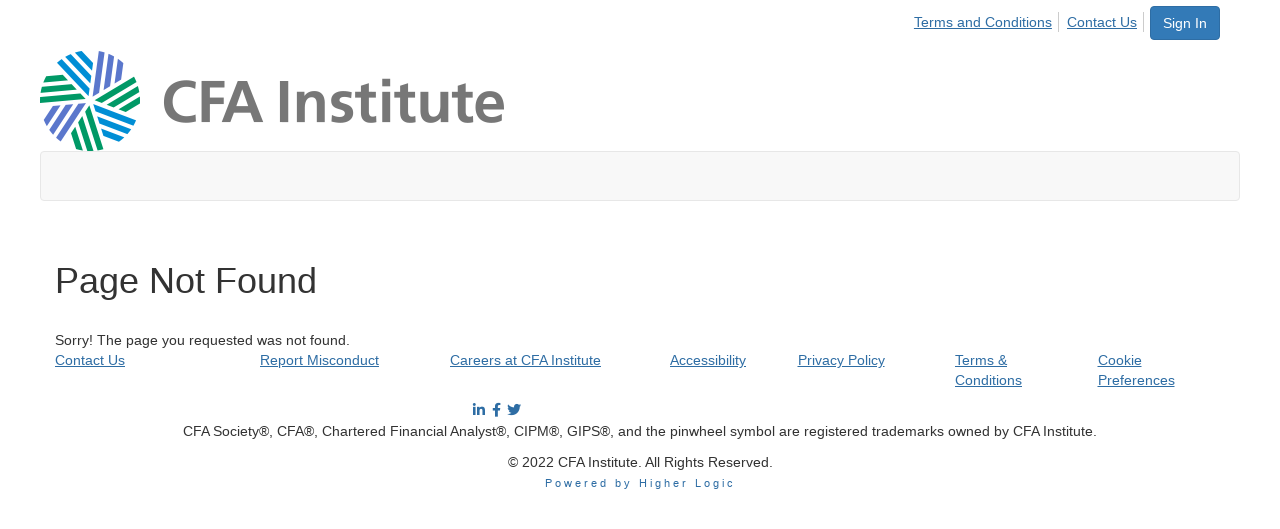

--- FILE ---
content_type: text/html; charset=utf-8
request_url: https://www.cfasociety.org/2010%20forecast%20dinner/forms/allitems.aspx
body_size: 22623
content:


<!DOCTYPE html>
<html lang="en">
<head id="Head1"><meta name="viewport" content="width=device-width, initial-scale=1.0" /><meta http-equiv="X-UA-Compatible" content="IE=edge" /><title>
	 - CFA Institute
</title><meta name='audience' content='ALL' /><meta name='rating' content='General' /><meta name='distribution' content='Global, Worldwide' /><meta name='copyright' content='Higher Logic, LLC' /><meta name='content-language' content='EN' /><meta name='referrer' content='strict-origin-when-cross-origin' />
<meta name="google-site-verification" content="jGJkmrnxgfP3Y05Hl5VAzCVuJBnuwWqqg28VjxNltQ4"><link rel='SHORTCUT ICON' href='https://higherlogicdownload.s3.amazonaws.com/CFAI/1ad3737b-46ca-487e-a653-ea13b8c34f0c/UploadedImages/Blue_pinwheel.png' type='image/png' /><link href='https://d2x5ku95bkycr3.cloudfront.net/HigherLogic/Font-Awesome/7.1.0-pro/css/all.min.css' type='text/css' rel='stylesheet' /><link rel="stylesheet" href="https://cdnjs.cloudflare.com/ajax/libs/prism/1.24.1/themes/prism.min.css" integrity="sha512-tN7Ec6zAFaVSG3TpNAKtk4DOHNpSwKHxxrsiw4GHKESGPs5njn/0sMCUMl2svV4wo4BK/rCP7juYz+zx+l6oeQ==" crossorigin="anonymous" referrerpolicy="no-referrer" /><link href='https://d2x5ku95bkycr3.cloudfront.net/HigherLogic/bootstrap/3.4.1/css/bootstrap.min.css' rel='stylesheet' /><link type='text/css' rel='stylesheet' href='https://d3uf7shreuzboy.cloudfront.net/WebRoot/stable/Desktop/Bundles/Desktop_bundle.min.339fbc5a533c58b3fed8d31bf771f1b7fc5ebc6d.hash.css'/><link href='https://d2x5ku95bkycr3.cloudfront.net/HigherLogic/jquery/jquery-ui-1.13.3.min.css' type='text/css' rel='stylesheet' /><link type='text/css' rel='stylesheet' href='https://fonts.googleapis.com/css?family=Raleway:400,800,900&display=swap' /><link type='text/css' rel='stylesheet' href='https://fonts.googleapis.com/css?family=Roboto:400,500,700&display=swap' /><link type='text/css' rel='stylesheet' href='https://fonts.googleapis.com/css?family=Lato:200,300,400,700,700italic,900' /><link type='text/css' rel='stylesheet' href='https://fonts.googleapis.com/css?family=Muli:200,200i,300,300i,400,400i,600,600i,700,700i,800,800i,900,900i' /><link type='text/css' rel='stylesheet' href='https://fonts.googleapis.com/css?family=Open+Sans:400,600,700' /><link type='text/css' rel='stylesheet' href='https://fonts.googleapis.com/css?family=Montserrat:400,700' /><link type='text/css' rel='stylesheet' href='https://fonts.googleapis.com/css?family=Signika:300,400,600' /><link type='text/css' rel='stylesheet' href='https://higherlogiccloudfront.s3.amazonaws.com/HigherLogic/Font-Awesome/5.14.0-pro/css/fontawesome-all.css' /><link type='text/css' rel='stylesheet' href='https://cdn.jsdelivr.net/jquery.slick/1.6.0/slick-theme.css' /><link type='text/css' rel='stylesheet' href='https://cdn.jsdelivr.net/jquery.slick/1.6.0/slick.css' /><link href='https://d132x6oi8ychic.cloudfront.net/higherlogic/microsite/generatecss/97497655-5e0d-4aed-8cf5-aaa8ed140a30/ad9f2179-7131-42e6-9f03-75dcc07d25d2/638991603768530000/34' type='text/css' rel='stylesheet' /><link type='text/css' rel='stylesheet' href='https://use.typekit.net/obz5qtb.css' /><link type='text/css' rel='stylesheet' href='https://cdn.jsdelivr.net/jquery.slick/1.6.0/slick.css' /><link type='text/css' rel='stylesheet' href='https://cdn.jsdelivr.net/jquery.slick/1.6.0/slick-theme.css' /><link type='text/css' rel='stylesheet' href='https://use.typekit.net/vah2vte.css' /><script type='text/javascript' src='https://d2x5ku95bkycr3.cloudfront.net/HigherLogic/JavaScript/promise-fetch-polyfill.js'></script><script type='text/javascript' src='https://d2x5ku95bkycr3.cloudfront.net/HigherLogic/JavaScript/systemjs/3.1.6/system.min.js'></script><script type='systemjs-importmap' src='/HigherLogic/JavaScript/importmapping-cdn.json?639042865108377603'></script><script type='text/javascript' src='https://d2x5ku95bkycr3.cloudfront.net/HigherLogic/jquery/jquery-3.7.1.min.js'></script><script src='https://d2x5ku95bkycr3.cloudfront.net/HigherLogic/jquery/jquery-migrate-3.5.2.min.js'></script><script type='text/javascript' src='https://d2x5ku95bkycr3.cloudfront.net/HigherLogic/jquery/jquery-ui-1.13.3.min.js'></script>
                <script>
                    window.i18nConfig = {
                        initialLanguage: 'en',
                        i18nPaths: {"i18n/js-en.json":"https://d3uf7shreuzboy.cloudfront.net/WebRoot/stable/i18n/js-en.8e6ae1fa.json","i18n/js-es.json":"https://d3uf7shreuzboy.cloudfront.net/WebRoot/stable/i18n/js-es.5d1b99dc.json","i18n/js-fr.json":"https://d3uf7shreuzboy.cloudfront.net/WebRoot/stable/i18n/js-fr.82c96ebd.json","i18n/react-en.json":"https://d3uf7shreuzboy.cloudfront.net/WebRoot/stable/i18n/react-en.e08fef57.json","i18n/react-es.json":"https://d3uf7shreuzboy.cloudfront.net/WebRoot/stable/i18n/react-es.3cde489d.json","i18n/react-fr.json":"https://d3uf7shreuzboy.cloudfront.net/WebRoot/stable/i18n/react-fr.3042e06c.json"}
                    };
                </script><script src='https://d3uf7shreuzboy.cloudfront.net/WebRoot/stable/i18n/index.4feee858.js'></script><script src='https://d2x5ku95bkycr3.cloudfront.net/HigherLogic/bootstrap/3.4.1/js/bootstrap.min.js'></script><script type='text/javascript'>var higherlogic_crestApi_origin = 'https://api.connectedcommunity.org'</script><script type='text/javascript' src='/HigherLogic/CORS/easyXDM/easyXDM.Min.js'></script><script src="https://cdnjs.cloudflare.com/ajax/libs/prism/1.24.1/prism.min.js" integrity="sha512-axJX7DJduStuBB8ePC8ryGzacZPr3rdLaIDZitiEgWWk2gsXxEFlm4UW0iNzj2h3wp5mOylgHAzBzM4nRSvTZA==" crossorigin="anonymous" referrerpolicy="no-referrer"></script><script src="https://cdnjs.cloudflare.com/ajax/libs/prism/1.24.1/plugins/autoloader/prism-autoloader.min.js" integrity="sha512-xCfKr8zIONbip3Q1XG/u5x40hoJ0/DtP1bxyMEi0GWzUFoUffE+Dfw1Br8j55RRt9qG7bGKsh+4tSb1CvFHPSA==" crossorigin="anonymous" referrerpolicy="no-referrer"></script><script type='text/javascript' src='https://d3uf7shreuzboy.cloudfront.net/WebRoot/stable/Desktop/Bundles/Desktop_bundle.min.e5bfc8151331c30e036d8a88d12ea5363c3e2a03.hash.js'></script><script type='text/javascript' src='https://use.fortawesome.com/d67f56a0.js'></script><script type='text/javascript' src='https://cdn.jsdelivr.net/jquery.slick/1.6.0/slick.min.js'></script><script type='text/javascript' src='https://higherlogicdownload.s3.amazonaws.com/Theme/CommunitySiteTheme1/CommunitySiteTheme1_638156997126644861.js'></script><script type='text/javascript' src='https://use.fortawesome.com/0a97ab57.js'></script><script type='text/javascript' src='https://cdn.jsdelivr.net/jquery.slick/1.6.0/slick.min.js'></script><script>window.CDN_PATH = 'https://d3uf7shreuzboy.cloudfront.net'</script><script>var filestackUrl = 'https://static.filestackapi.com/filestack-js/3.28.0/filestack.min.js'; var filestackUrlIE11 = 'https://d2x5ku95bkycr3.cloudfront.net/HigherLogic/JavaScript/filestack.ie11.min.js';</script><!-- Google Tag Manager --><script>(function(w,d,s,l,i){w[l]=w[l]||[];w[l].push({'gtm.start': new Date().getTime(),event:'gtm.js'});var f=d.getElementsByTagName(s)[0],j=d.createElement(s),dl=l!='dataLayer'?'&l='+l:'';j.async=true;j.src='//www.googletagmanager.com/gtm.js?id='+i+dl;f.parentNode.insertBefore(j,f);})(window,document,'script','dataLayer','GTM-KFMZSX5');</script><!-- End Google Tag Manager --><style type="text/css">
	/* <![CDATA[ */
	#AuxMenu img.icon { border-style:none;vertical-align:middle; }
	#AuxMenu img.separator { border-style:none;display:block; }
	#AuxMenu img.horizontal-separator { border-style:none;vertical-align:middle; }
	#AuxMenu ul { list-style:none;margin:0;padding:0;width:auto; }
	#AuxMenu ul.dynamic { z-index:1; }
	#AuxMenu a { text-decoration:none;white-space:nowrap;display:block; }
	#AuxMenu a.static { text-decoration:none;border-style:none;padding-left:0.15em;padding-right:0.15em; }
	#AuxMenu a.popout { background-image:url("/WebResource.axd?d=YAYach_zykzn7tRotFpEUvMzx5VKLqEhOgfO-1CGl7ANMgwsJow8PLW9xU9V39r-EQsSDLx7z3LsXa66HYc2Cb7T9g6Pb1DPcNJ4VcHlkQY1&t=638628063619783110");background-repeat:no-repeat;background-position:right center;padding-right:14px; }
	/* ]]> */
</style></head>
<body class="bodyBackground   interior  ">
	<!-- Google Tag Manager (noscript) --><noscript><iframe src="//www.googletagmanager.com/ns.html?id=GTM-KFMZSX5" height="0" width="0" style="display:none;visibility:hidden"></iframe></noscript><!-- End Google Tag Manager (noscript) -->
	
    
    

	
	

	

	<div id="MPOuterMost" class="container full">
		<form method="post" action="./allitems.aspx" onsubmit="javascript:return WebForm_OnSubmit();" id="MasterPageForm" class="form">
<div class="aspNetHidden">
<input type="hidden" name="ScriptManager1_TSM" id="ScriptManager1_TSM" value="" />
<input type="hidden" name="StyleSheetManager1_TSSM" id="StyleSheetManager1_TSSM" value="" />
<input type="hidden" name="__EVENTTARGET" id="__EVENTTARGET" value="" />
<input type="hidden" name="__EVENTARGUMENT" id="__EVENTARGUMENT" value="" />
<input type="hidden" name="__VIEWSTATE" id="__VIEWSTATE" value="CfDJ8JEeYMBcyppAjyU+qyW/thStrm9EW7YapKtHuIeC9sf4rWxwaGssQOQyi2KKyyeCvVh5IfMuujzhzPHwfqJzMSxsr0OYMVod4NX07i9lzded4KTBkKXQ+mbfavMZHk++7qkJTDLzeKgwbc0R1RLvrBlzjCMKMc3FY+p//KuEsNjXQPqET8jywfinnft+djJSBd64TT0qhqf6EQuDH8ALD8IDZB7/vZ8knvryG/SR6MlYixJMzHw+xao5cbrO3uaHBmXzMCnxvtdnk4SrOLN0GQpetLEbsaBdA9mW5JiW8MzuagL2JNcYKzgawWSCTLQOpBNvF4zZBw00IjFkdLOrUD6c1baqohOrDCxJtxd1fai0P88cqHuwXIDGUW+IcJwmLC7SkgcGf1VKOY/[base64]/9oTuHRh1gmWWv0y7SEaRufLHU3j29qkadIZFIqBx4TsXqlhYgtM5jQGn4HDlERcnvqC+ZsJndFrYIv8FP4S5JwPnPpPbRC4s/zI64misrIm8zr+T8aNxmEJpUJgbodU5uMd4s2KyuX4im0YZMIg5gysFWvI0jzQLNI1yvZjpOlmVP1qtS5bGItitowHT3bQPBPil3uwg/LaU4UnpWHzKqiVAQZh1iuxjb4A2aaON6qoE7yyzu4Uc/28qxRdrH4v6y0F5v/j33Fb6SqRjQUYGEtDWR40M9YvXX9Wrz5/2kgur1d+yrVVvytGnrvROrF3ot2NI+W6Wjxvmrm9UioxQjoBfCkjZUwnJ5NrJ2HImf4Xj2yV/9HonOSMNNNIlhPI/9RpP8lsCCMPXCeD0nOj3ew5lM270TiWZSdoxaed/fOU/oR1RRyhQ8/Tqy8iFlWW/FReDmTTt93bWOD+lvhu5QjurU7XT556bZmHU5h7uI+F3+bAOp39dQP63awSC5c726dMr1/ldU1wFXYBqqtAuVq0/+vDuzaxWgzlkg02ObbtOOdfti/pPpKO3FJVQ4PARFkFP660pBCmeYp+GpJJ1eti9JmZH7MbQBvlNucQ0SDiO68+/IVoUc24d9xpS7Dby0toh1HQft+FeSpqb4qys7xxQ3T6xgh3Hcs49OfqgUStHnXsoTNAWUmbepBTH/+A+2AXwMY8+XowIIKHS3GVIaECaHSfYj8VP/KMIaQRQFEjfjYfXtKOXlORVcuQ0a6q97g8ds1wLBpcZL+4/MM1u6JNJlZpj7vgNMS32D2QikqfN1zv7g1KgxvN2gOcZC5DGkPO2H3jy25dsKgBrqkAZD9ae8hfd5adbFISoJS7mkYIgzTQqEBbNK43YfHMRhHO6OPVV11LEI7wj4P6MKPoLIEMSp/g2/[base64]/WAn1feStuMUB4H1wKyP3cNPFAvEPzGh2WkOZ0I9XOVKDuO2Qv3/afb8TZdVptvdc4Qmg8T/3BWyF7jIZJQZQhnHiwCaULMpXET+m3gAwploEkkJPJdRKy4JVW+WIZXQWDsQmTBdfsbGxeEV/oJphv0ykkxLwE06YrG6npDdYHaxG73RfjrkdUmSk/i9FRm5TCu590LEgG4gf56jjTe9ZOGUpD5RaRO1r18YJghceLUTc4OmjnWQMxQpC3lWw2etJNcTcyaUurKk+Ew0AQtyGxfuFnvnI7cU5JEtBI//BG+/t/jb1r2WtbTAgWvVjLekhlmsSiUWaM6Fw2y8vv6lFuueZN9AN/s0wn9T0q3OMzuQl03BaRrMjX3lRhfL1SnfpOULd8IPsTqfuaIuEEfqHH3qCPedMKBpLrlIxUB4ungmI2eR+XVBcw1pTea1UYhnBBXYojUFXduVNhyrXWgK3L+OB2OYBQYpWajOTqEOTVkdcfpgGIJPV1l1rFU5IrCTipU3/7dov1U5jDj3kmXJcrk/UMreydXEr3/7kKWl+LuZGMsqnxBdpkz2ns8vdfFFkkGWAqUxfvcLykZJQ8bXZ6Zb3nV6zc6asPUEJVlLh/+UXI6H3hoUYEwAsN8slyQHk84IGMieYIEt3Echc1BmCoB6WBMTnwoCqL0Eqhv4Fd+Us7ol7S3EjtRn97aJV3kOQ1BkpljROqaKyCxbDU/uLUp7rfx9G2EKJwiWYUE+/nNKhdl5RfdZ4PfF3m7edaYxX68CY4axV8+c+cscwgY8d9U4Sn7F9UUjVJkxXnHt/6mUkU6qGwxPqCiKvoUgb5ZmWR6CNi+mN+xBXpTweoCqONRQXlszmBqlHH/gMdkwxP5fcG3/Ne8CmPmOVJqOb3VSm+vydXk7x4QgCuwsJJuSA7P+ercC8A/VbubCxtYiwfdzpeG3dIUL5xUjl6e34+Vue2SRE2tVaKR24t0MYfKlAQYxG/MqvXDh0PM3uFRXYbc8PQw2wHXREo8kOHVXlcc3f57KmCihz+5SNKldVrPfAMaDNCOQBfg+7KffyxwGlY2CN4+Y5SK5nskrNGEvKFlMiUuI8nyhWyUMT0L0GdUiwINBPS1lsSqT6e/lnknTpLanwc0rjm00I6XrdTECE939mLSa6FWK400iEB2W6WLYtITOIceWkUV7uvb0pdQbBl3YcG37/IMCHqjgYC3nYHQoocIwW0bAG6L+B5mo6SCieePVfph24QdKt7Q7uZMLq/7nAZ3jbJp5JTp41YLtn+1BvgAl+dEr1ydPYze4IbYcrYqby6WeEcIbMJbt2XbNjmQMMNLVcOxmD8z9qWRxMrh5lA6/UWpnwza69f/3SHTXHIZU4lZsPnjgu+jBK2uKTYZoP+DeG5wuMSWJlXpmEdlcQxIXj1itAR0DoJwgLEq+rEeSpYLfVQhIvSRV44aEm6St4qY3cI00OCWz9VJVM9H55yv8BFbeMuY7RmbIqYT7/Hb88J4GYOeDqzduv9AUr1X6UDf9g2LkeDuVnnJLOGT2BZ/Xxm6VVLsAHKpMAt/6nfoNnF+b//[base64]/5qC7wbkY4BPb7sMsdPn7BoOaGwna/mqnzKPaSiXo8pzKdGIQiwvghPZgsPh3/nX8K5zAs9tsCc47QQFcVM7bffKHAzOkgNaZ7vBTmLD6W0Utd2+Z429C1PN5ZP1TExFseCwAmR1AYqly8pFScjbYEDy1ukVSkRVZPyoTmrXnvjo0hIeYD/MXMFJly7+ymoKaimKJT1yBEH4kQDzX3UphDgfS1rtqWnLXCCFMtN/MBJTqGf200bqmnwIlsGa4F7Aj1qH3YknVzrO0eA8CXbTlBzD2RWFMGQ8/mFqSHQrUYyWn4BA+E2+KMl5fxxL1jcBlBWC7irTWLB2s3hlurUIc14VyjSB42fZ2Vejw6C3PnNEMxTSoS1OuxoXR4IDIR/0SCBaOHDuoG4w+XuYZzfaU1EtOq9C97xyZKHN9pWZ9OklrybQEI48dsFity0+7QkKG5/r/ZnEQa943Kt3VII1NIlpN/+wuzeXWKxCVA/[base64]/97S6bZ3qqGPKwJiczl5s/sxtkFBSDB/LwrXLYTWpSjD/fVL+phO+9uyahbCWt0ts4nPjOlid4HZ17NmkfK3flo8I/fjc+fTGN8hPxYFHCKhGRKAo3L39Wgc8nhEakCZcO3kgnJ1B5jBM2OdYqW04DoHKad66zzQcRVphkYeznARQNdtUA/ougsLaMMLFSgX0u+t7T1SjBMiZjwnyDBkOup8Dy6TOw/10lyIyO2yD3okky/sDdt5/6vZy67ILmjd/UXp3KWVAXQawbbLJUnLAlZ+xxriKeaHxO0Zbu/NHCOd3vgx3W8vQZa0JT5QQN1BOW5LjnzMWnaY0bD2Dwfos3ava1Ek6fx76NFpZsDrhet5OckxAhUzU5rConXCnW0pWd8wuyRWsIjYJRp5nUfoe9P3Irdod0XO5hv7hKbwzEVpHl3MYu1al6hmr2j/CzOeE48UCuZ/LraQUUBgjWQj9gdFqT5HRl2Kxe1ODmjwTwQJ/uZpibiXnwWldNGQt3oHelPt3KnE8qet6TW1HPWr3p/LSJdeeS86Jcv86t+Jms1ilDbvJsbCYeEmsr7af7npCEis7BsK+e1Ycq3KkK9FHhOLyf+Fb8gonIgRI10k+4eRVK90X5Go3kQFMZAls39a5/fzZ2+h2Ajl60vFVbtdDh7ocq5HZaDlUrFBF5Xs6XwZbGSC5g3AX3JiFCl/8ZzrFjqg1eN627HNkIRGphcCAbSFg1r1DVsWCXfXIg3iVGLYis2SCTKQJgZvnm24I9ECPz/ua5bXdA08zQFIsL1jY9BJbs1t6FSZBdArWZBwcRrTKKql73OYthwpPzQltN3f57jOk0Ha9dsCrb2OUG8iiAY6NBIv+AOvbKmuGFh873OWQFbvP55hBfE1TwQHHLSihQEcDmjIfd9lAtJWn/gbOnmsJjplmJM33Bjp3UCMSlblErr692XFeyf84f4/sUDu/xf3FpPUXDLffZPLxBB2QJ6cSNlDbL8M03MOheA675WKcWOticUQgvN4AQvnD7H4q6wZW+eIGYvMqwgl5Do9N4V6fndkXk8T/00eP3Xye7IE0wTKUbZ3KY/vJO1T65XCDN5WmJTBUgupcFq2BoDzruN3gycNjGY55alYifWwZpM9lMpRfXUC4v1UmVuqQzV7pZ59CCYXma6Nw2n0yckB7nBnZ4eWye1nffsr1zHKd+lTB96foTdU0I0H1jcsGjG8zqsXkLdldYqTzbijPgp9av1T4rUqGvX+bR8LQCA8k70KjRDbQ/hwT51hrqfdGJK4o0jZWnAcBq3o4wp5CEABkPvMOcac4qdeEHbVGVyGT+G4XtgmwbDdyFmEB1+vnmegamfDpS2CP+YnFLY5HUL24rCeFSA6mfVoNIgnjxRj4bbJXh0EGRFzy5e5YKL9shJKFcSOV2ReBmUaG2A4abTHDoQkLlvKAYcNknQOcb9z7dc2/PlQBTd7jPXP67hpNHJCKqDjctDMQ+5sWYs5nosFgEAyk33uvjhL0/QVRjUDkYJsqqmz5PtGPFeMrmNgRE97+RpSpUzQP2E31kz+HYH1vXAUsr0gQFcTOMBQEpEYQt/Qk0wHR8XHuHPSh1rO+d3sH0Tiqf7ZdLNwDmp5BEFb2Nfc4jkIyejEPHzw8TXej0qjBHONgA3WY69yI2exXC3JwhKX7A5KdctbzteQHpWGD1RyIIbiAWoLbArkta6InNR3aTR8EVra/IB788SVsRc0yS2uM5dy/hwKSvDRIy7AbhQ5emEz4fictNfmNdrGzFR9ybooEd0aMEkYm7+dnF+7KTur7YJKLFSg8pYspgX+rfRBSdVZJQ8pC/LXit+9db1XeVBnHQNvKnz1P/tawf34tCAzI7yjLGIvHK+mShk5jbqG/GW+0pb8G+qlyxv+ACF3vJkokNkJuTBnSi8hC0XqLrhbeheiqqvSQOtplUuZWvd6hfTWtmubi1P0rOP+lFc9NK9jWRPvHXooF/6Noi7m/cIwVhiFHZMlceHEvhshZZb4VbgheJlcMjHIE7qat3C74XexoIIMrzGkolnNj002UOaugkXslNTxbENB5mgZ9PzI5WnIqUUqFyIMY0zhlKbPMbQ6Ff91red8t0/uOjtuw1aSGqv27xhieQaMC1E6VAKqMtk6YjFFiZVTyQdLNtEdrmEpLh+r8IGg9DHaJvn7M/Phwp3vpXwCeTsBJEtmhbbUJ2bu35BclarurYxbdRwjJjtOAoth8vW22KavPLiSKhA8t4TYwvSXh8z/lWY5B9XUwHENDhNlRqDArfRvrzUlo5c/2rMuDqpnYskU/iiHDjAJg7IXLWJLItw1LoXfnYr5QzxUfWnwZOjCj6Zf3SzMBewfVY/ZhhbEURC/g9YVpD3Sr9/zsx4lnp8VQQUAaCupBqFbu/f+tFSzjuFia8dPRjRwMb4w30Ky0BAa21aGP9dFt5rGGF4+2j9/p9Fb9tFJj5rcrQ6hJfg3AUTPVmIveymgkXCVzKXruiyujL/4OzF7ysWUH30oR+OrHCClUkPME0nbgGyfOIp9CVK3auRzioWdIHO8ox1q6qj9xTv+F1YPL6Zoc+18BJQt4tq+kls6D44ime23D13fyUhCWGifLR+ghhsYWXKAOzVM4K0t+peZAfGyoyIzXUMj+MnP8yryx+Nyl8K1hcUueq7Idvlyqsj/aQlG9nouqRwAxD9HPH4ROTX5a1Srztz2w6cmtos473C6B2DmzlVk7C8Ec+bXk3TwG6sPdKoLHujg2KE33Fh2n8edGvp6BMe1SrFm5kZVYkhoTznbrl7W4zpVpTtq39+QdGxrkwCV4lBBNxn4/8hl1aRzkKslkbw+Y7rDJ7hwnWcZrdwO/Q2zkADyrqUVfk1fo78PcCAQr6hc5QD1LcNe/CUNsoV7zbTOl3r/Gu7z0IYeuBju110uma0Dzk5NJUpYrRXmRncGv9VNyLQ9cWcN7qDOsMrG3WF7eV+J4OLNrTqLuqQhkEy013auRL3ZPNstwG8mv99TK09JriWDs9VB7hX66wEx/Mu6BV1MggVFAVtSF4IGS+YUyrJ9iPNSX4AC/azGSNHkCLwrg03bIA9bSd1y6Jr0wOdVkd6SY7dAGE/gukCFWHw+9oWE9fjCja22sAeIXNC8OYpKsu+hN6pe1AVrflKThkHinc5/CVI7NoM8j62YFJDaFnzWAHDEHV4VnJHbU37B+ZBQzaY0HkCe6naiv+q5igW4LhgXW3C9XcRokvVsPppdaeuz3BWfrjizgSPDddmnHfmRgDjboqAmYuf3Thxh578qeIajm1taObk89vT+cioBHZPh/ILXmm1X0+ujduTLtUFJkIsjkfGT1EenzyXqrEQp3BeXDmwp9ZKTPq83a3fxcrnXrvJJPhsYJcl8k7XcRr01IiXkyMzqZ/aPVY3qnHhzGUIv0kHMo8JveDBmZ6Elg4lctSfILn/0H538Eh2x2SUdiJNAgEWCO+Fr648fuThiYi2whTUS/WzaqlWN6Y7Pxag4j5czuDzzqacZYVlZgyRFf/e4V6BfrAFoxzmfg7dcdH51jR+wDyB0NuXxP2msRqTqaHmHaDUAS5tZPCoRo/lh01CAmSShJHyLQrZ4CxHA/QYoqfxS07TEXeoh9qW5AIh3BWyogBGpbvvb1IUevnGGx34CCobmk4/GIyaWYWupi1tgE+FGZg4S+chr/hdpaNE2CJg+u/PXiYKRXaXKz9tK244beD7c3LIT88G+eBsWBYrgHrA0zP8Sqrg4khFTG/SmbgXs2NY5Y5UPbSlDJWJYdYVRz/ft95E3bLyvFEn2PV9Aj+qeey7Am1ELmOQu+BNBjfUdRhKCJDpsl/wZIl6b+MsVB57UoX7tS2mQ1vZq9VmXYoY8fH671zYyc5UIl4RiAoOv9DPt5p7ZX3abFGIn10vhcN51eKvYLRUt3OkQGJnrKiTvmuKXCi10/eI/y/ZOCdZ9W9bvhcIzak2zm0WMMZ2i0/2AP+FKlMKIcdrr3YGG6HG/OadLOd6w6Qw1OA2rjETIZr5IbaWVLJx/FATx/dbXvF9ypq57CrqDcfOnbam03gQqGAOUi+CceiYS7pm4PdQRST69XaenfQ0hgi/5sptDMod6D7MP371x7AhFWWWZLo2p4q9hSv2ozQUTPL2m9hPwIwURumnRuQOtbQYvBHQL22PiSLnCZuUJ+p34LWm431S/mmh8Uwpfc8oH2ocpo91v0oW7ZAeaY5FNYHQWVySV6MpjpkZgOvMQNtGpwx93cxuJ2+eAhUc/AyubBwtGdPPYcfjYiBE0hTshCFenF6i9xvjsagm/sB+vpTEn1OAJuan/[base64]/t+7KaIgeSwYavLqmPc/ZdKBaYN/rX1TL1tFrUVJ5Id0Z4uW9avR4XyroMsk2zSasnFk1iDbgByIEaLioZ3zdtHkw+fpOAPn3zpTl8wzi/bfZ4Ik7Rw3TayPYwS5XWW7Q0A746WzecYF3PHpo2k8VQxIHSTmDBjepRzhRiXRHsZTZka12F8Y6zCqLW8/0XopNscUGhz6Rin0Vrg4jxDYHGEq7NS+HwDEUpUj3jlZpEUrFOvGZBNRlq3B/nO3QqUGmjvop2JUKnAwD5wA6JtBwSFLdTz0bW+Zrr7FTsUe4qolJ0Sjd1SMfusab50r0VePCzNAJiSE6z0tRrdP6dEESMG+iqa0vk885mPAW3/Ei+JyheFMUJap1JGmzH73B7lZI24hLk2rjsrZSnQI00bSWHZer2Xqnfnd7OF6pYyV98M7hYEBoJlTmJWE4EBa56fjAFZOHwbyd7cXG9/KgSgfRvzuJ9t3/5TOdGDdn2KPwPjH1hLvnpoRJaBGkJgGoNEzwxFzm3uVqJk9JkSkkf8KVtVUxdKZpUufTee9XDQ2dzBVAunVjxtiLJxZTGJlAB2bFK+M9RyF+i83fjL0HtHQuJmShgtps/8lq8bM4KcUSSGxa3TiOvLyC2x1q/5gzMXCJKwDNguBh9ihWw6XZWXkLloDQ5K4wn9ivUpMnJhqhvXkq4g8Hj71G5EISRv6BhGK/NZCies0+gdsMtIuwD0DRRfGE6u714jx5GoRcqi5XL102b1hmmr9VTslAqS8ijwgRierLXGHzdtpg7xqcv3pxfeMezrCKe5c094sKSQRr71itOXWPcxZmMlDT8FkhtcAYE3saYaFaOia9zAr+HVNj8zew7ZacjfIs4d3+3RLiFCjnP+EoIvNZbvz+JzO4veoXV/7wMSVRSzxhM3JPLT1Rj+2jqvypzg/8Rb99wgi0/gzK0BJTJ3MN+ujrG77j8PIRy8V2I67nQt+1ssLjVI/6SaEpQpCTEo/kBFWUAGLkvyIeRxuAfrYTPrUkyomh2xXoqaqa9R5edy0SPvKkiaO3/hFovMKs9pi60heH15vPVKp08JN9QtqDMuL/iDsCEEZkXzXNc8aAO+G5IH/VFC5EQwYspb7s60KR0uB3syzWUQ5w0Un0eqGIGW8Yc54FcjzIST8gWgIW6vPWsUbsPoYa2538c4bc0FS4xKE58mP+yJFHJv2mPRg9nXx+UkKpuQllr5uKS5iTjJhvZsxzUUtcjv9LfmtdY8vTZWpFAQfSvJFiYDFiwo6dGZUq675YuqDIuBxrDHq1o+SDxoysySv/OsP7OhVM8MzJ2L2CZxDBwznfClkdEkLn0vbxYYHKJ+Ss1UhyIZVsUog/Z0YQtponhlmKw1o7dDpFvM4hFTE0wGfmvttwkaDWR0GVShFsKTs2pIycswvXPZzjF05ZZRRSuxNkcJteDAJyGanZWty66hAM6aPWGBseA0LuwyjrM6/QY41Oc02TC11JXpMJJEyLhK5nzPrZRrukM3+MT1RO9svWMXlXMEpD8KJpnpAP1zjJEEiUCWTmKM8NE7soGLR6VuGGHGX8JAq89GiDBWtwkCJpCTym19tn/knG7D83+wpZS72PRN7KaAZmXO3jOAH+3erEOb2x2z33ECqgdiYBUB72qIXTKi1iEIrQZaVCxbFw1MiahrrfUajaflhvZ+qOzTWfRbxy8FHDokEmj+a3P7E6QBdaGOFUC6J/skbMppLKhSKI66EtDTPpFgm3xIzpKtkkMjtPhf9JiCZMaQrXdsZxkHNFa+Ccr7Ulf4ei9bQ+0GJ8YhGJV39YCRF+3ioNUsH9mZQ9auAnlhqWGP+PtNSDUzp8xVXMeg8wfRon/hj/d34etm8KMjBfZ70dNsoIg6n1Lhd4ReTVkwJcZd4i95Fc/hdtReUuap0tZ13XtYNLtzf5+KircW5P6V0MWKZ3HoNVakCR20ed2jFwfrhZT4agu/7lwIn2Xcsl6o5LSGgmj2xTDmE14Nf1E/KAdc9urGrPetGR5j4L2HQu+LrTiFXYYKrRuoeT7JoR2hiTMHpo2XTbu0eLpWESNf62B67xKwY7k24zZSAZWAsA68cH6cTVvqy5jxSGcDwKw/ukArvt044gtwUHAWwscsLzMp8pv6wkVB6PWtg8urPgvBCD1W3AUiFfRgYgbXG5chwDxC14F69HGJ5YOAzS2rJ2R8eisaswZqkdSotsjpY/bG0eb2ByVAO6rsLP9f6KcJaEMmwkAqOc6hHtY4f8mTBBIGx3CLhEUPH4NPkxQiOPjlcj7mn9z6AMVfTFEPuyVerCGDgwr8GR61sYOdZF+OmtgGZD5BxiJcgmF8U70XznaUDaf7Qgp7KQPZbR5T9w8NoNAbdL3e1JMZ0DnSNxDv6sasF0w+y5u625/T0ZXOUZs8hQj3tf1v3JYE6bq3WoStkmtHe0XVLToWNml+mpFn6kM0BZjihrnDvXuiUFxqtv93DJ0Pa5/KZbC1QDtKowbR8D8qTIEZa2rQrGp5CmbkglBCbIU2BzwjRaY/oP1KJtWRwYHsdytWRKa28UIlWJuU1eTRdi+0rtP97t6GRy23nJLeCPjGgIV2PD2rJDjLVFz4fnwHCKgpoaUyqCvSfJRFgTN9gxCokscNIbQfWpLh0luXcKGhL9nyx1xhn/CXx2iGZGkqC2ADNwXgDjW1tbN7neeF1SFZRY0dRx3LIrNMgQrYdhf3APSlIIqhMqoh4zjGH/ter/f5RnxRNdgaipLjaYIuAAZX4GN1IhkqR5TtQvLg743wvh6pQEM8d+uFo9cPTcYHnhxuiFiP2L0lK+oVi6sx2tT92r1g/GSGfGB9dXHqfBG9+cb4Blu/ngfJEsJilPOpRiXumj7F20PPnM/ZsjFSnF72Oanmh5PsNTRIMlMWSh9Lo03qF4qAHmpIludJPglz+RVuAW+XztGV7kh8rGoeRMeVZnZvWVWB3NVywqCtawavTDB6V5O5s2Gz88BFTwhgpqj/Vx2yEmkigbCwX4BuXM8YMHU8aC+M2rOl/OsOZuK7so8f2g+4QP7Y8fmtf3thv2iSXQ15mrUc0Bc2O73/[base64]/CfpHGhykpkIETwct80FIqMdV2S/[base64]/O++KkFxpd3VXamu96cpitSI/JZwCGjQBD7jyb9teWwlsLQR9+sEeFhdQGZWurkRqzXvpLJeUA65B3vYCqlmGoLe6O6PySWfHTgPdjz58Rm3YUaIXDIDbWVXmEbhL7yt4G57Vkekrhc5/50igwaXDuDtFiQad1s9/8DEKtFBceXxV4ptugku7JoCfzeUidQ4z76w2G9WMO76Ia4AFmsV32USwmYFQ1Kn0mtn2xbUXUTUwcAMzr05asZiDpBpy46hXgzx+JpAVpaalKGZtwLHOcDx6xR9yUl2YXSb24VrYjsQkV5VMEQh3xQr63JTZADl4I4rF9FJmtG8c2riaJsffSUKZt3D6FcD/8X3mr84Srgn3wQs5qFlGikfsr81sNvHmCAdq8+6MJQmzWhc3gx6cSvzpSEwn6hGX1KXV7F6+VWgNmT1dXzq1n4aRLSwOE8Vw9RHu6IwS7cmTfam7OZH0NHXBGKF/Og5rXsSvqwRR1oDa++6ojoEohqFnFMA1U6YVhsRs+8MJjJcfCC9ndCdl7ylIWWbfDS20sj+sxxbwOEzhVBVOBXzskWmISBNe2MAbK93wbbNRtMEip7cGZpugMN709jySgt3C2dcY3YKRWWqM6ZZXgpVjuqwDq0PuA5KTqXQl5s4jz/uul31XiKg639KGYSgmOqqljXedKT1IJUE0OLuQILgX4tuj6Jl0aiZRAMbWzDHGkbaRX8aa9fXlyQKRz0NpFxAeWT6sccpkGYWUJMTZL37tPamCxh5eypjFDUKjW410pldnlj9s744M9P4NsIFjgcTWBpH5KO5z8CS6EWpd0iEp0r0EvP0C6+A/a3ylG4zPpcEjw8LbGsZWESORbhOM48mzCt/mN2LVUelK/bMdvDSpsSj/XYCLwqabSjNiczbLJqpW6BIv7NMZsicfn0QMYdlwUU9KaJAs5kkCRv9LOnt7bNW2/sXVUoEVR8KGwhLHRicoNfXtHsbwklv2VYAaby6ITKS81lyYrKxDFGgjZ1v5bshTRmKVeZdg6Yq0/j/6OtIqhtB2cMBBLvomoGqwDSOL2gysjjLz+eiKnJQWx37mF5Ma3CRUkF5xuxACOINB+CZgti8GWG9VGRwQYwXNi6k5SAf59WZkdeXiCs1b6Adg3kxTbywVDjTA2b+p8NIXGRCROB201pIJzRH4cKSVxxOj4cGX9fdokqXGaQ0thEXw7XIQx38Ibx9QqtX1D/2PoEZbKgebRhsZKwomEirwSTrjmBJmVL8/BN3DKpeEB5EzcIw16SnVhB1CFLY97UaUhHl2fGYQYkCuZTl8yKXhY6OIg8L0N7HzruA8J763HcrfEpTLbjsqOoqFZKJeGr5g1HdLGtbFyVuME6HkdLzqMd3G1nRq9YtvxcuMVu5phe04FBSoUQmu/Rd4gH85gRst+QZNiowmZdkb82wM/mZYUI6174U4mEEwbvrtzmSbX4/k8RbUDBI+ElnBg4bZ/XKRy/JD3jmpnlZLOoxW1LHE3GfHoLK4GEcsZMbY1pYgekX4ZQCGmWQkjhrBGx856OIuHkcuxejfZxAO+CmZcHTuuTpyDd8D0afvtwO6fzvfojhIQtMW26fPZeK+TiawMLingwJiJBJrCCUwnC+0kP0Y6PUkkP9fh6fQmdHm2OLJgmYnTuZEr/l5o+sv7s1yyNkFzpKWR9xFniKIvxdtxgQWcukyIEH42WNBe2HqEI1CO9QHHevNhUSUQZ9ijVP42YE9RS76fIWjRoDGYvUrt2066LBriwJnpbDF41NuokoA3+RyQD6u/OdVaSKaaYEBwnsCxVncf8pmV9AZ0pCP5ruS2DsBhC+/LFZb/KpFIOk54BEUQ/ovwWGlOlSuD2xLHoh0xm394MdY/inp+7riGcpk9Tmtlnw/wr55VdrJO3cgFMO463yfNt4pFq8nfDK961pXkVWN1nfwk87kmkZM/GoqMtzw5GT0MyCt636ZbI/YfOBfudyzTlgHe7ffhvXLLNaIiQSDRz1B9vnvwF7OD9r8TZUmbIu3h0BOOOI2awDKPK5dO2Z4G/Ok4jKRhJPOUk53k1kBFFbviBSGt6NuHyPJWj4M0AkOPgZOBmLEVh90m6p1SFjtE0RhcKLMl4u3mBG6BaB+14CQoa3R7MZU0+ynawgcsfNCn6tsz1BCkIfTS58rN8j6s8ueXU0v782gfdorE7CRdm5xaCPcSH5QTh5MtVfOUqbKVO5GNLStoYWOXy0gP8ToACmGe/P+MwGkscACtzq3kAEWC21ZldhAKNWaW+L1Yv6P5oVd8JvqXxqE0uitKllbbX4XhyOcnk6n+tY0h6eSAiE6gjfbiGq3jSjjWh4TiLa04nmet2a8ZvibI4/XTK6T+FOGIDsIU9AFsk5/3GC5qvPYmTgeXJOfPAej61/Lg7IICt3Hqb0R6enoxbsxtN1YrLEME08XXZ2OBqLxOL/oOo3YjgJz8F5VR3++SRykFbJFXB+UBWOEh/3sQw1tUEgdq+0jL+ODoyqgZpw6hnijrjlow1vXLr0sLVWMubeMJMDzvfZ/3WuZPrjsV9MG+F/nnktUlNkjxKgAUABsdsNc4zr4ygODDhP+lj+ft+yqKnuie1wTLhuILy02EWm1Sy3y0g7MbGhw4uuWFQloj3K0gQUL5wxx3qOl9vv4RD9vkRvPnSqP0FpBRc9yCb4QfoQYKbY5SoBNbg3ciFgPdeTU0uFYhLJO6bYiHXe/Xpip6CjpNmokvNqw03ImjlXBXOQJbTVsZ7pKIpYElogBNpbCe4HhjpczDU/2JRUb49UtvzaLwUzWbc3xGeVzLWKdIUl+f5bqjAK+gtjbj8TbdLMY5Vl3DsarXBNXHWa3Q2RkXMgfi1/KSvc/J9QTrnCCTVcRY9OUYEh6AZe+x57XCCissWGORqfuvsSkDiiUGoxPEC8FJ4nq3z5Dh5yF38eaNIHxW0Mx3XNZBZMLumpiXSTERzdxX5rnIxn8DUdS4VGwvZ5JK0RYCwYLdOfYSjuOOZf6gjjDbqB/vAxfK/61gmbac6yPnJG7vxjnL7nqjqqDNacjKaD632vHBkOHlvsBiFNHXLClQog+Eizf6t4UJ3c0PmscKUMH+AihwjSHyVGmraqEtQXxGy7yf2p54E7UFjxvtkYqqYElodc/ukNiYX3AsZ6UegOLeguW2JeU2tJK2kb90L3fK9VOw6UJjyHxxrrw47npRK/LyTXx2zIFqN5I0rdll2OWwNasv3DDNUhh7ZKv+9b22EvTCde+NLfAaYUzpk7vS7Gnwc/GesIPL7jArH/2eSir80eWkY7z42QEFCukXpRxynorTpNQDG/D/dDHQHUhkiHoi/YC8PRknVHITrb1Ib6HxjVCA+xzh9F4obcRGbJOraWv67qbijZRFWPBHY89ApAS9fp9befrFnFxng3KpnqaxQiBXlZ150WfWNpzxWvsLqCfbEKgFInfrYoZ6iI78r55XKopuxg52FEIWY35+BMOoD2lgFIhwuoAFZOHaQIn5/jiOvj3bAj8nEGQDjxo6/RbxkXGIec8pIW2TQCbjLBYE7ZGl8Z21KHJ4M3VPD4rCOqiLKtfS1k0NenMII1pXP9FQ83hVvqZz6ceJsxBPGaSkqGeXWtoPrx5LRmkRIT2YNKUTkge9ti6XBWP2ib/3p68a7Z1dT/NZI+ZNvFZIzNHCfZ2flBp5KRid4Qkhh7LRIcvKWZvpeBrm+lnzG9klrBr625W54UFIypaVS1MTT0EVOstGEBme/j6W4dHVgrwGla6qTEg0V5/8ZhbOctEiaparpDNiPCLwLZ+g9xGHYQnD2PqHxW541xvz14zieXTW1CZeN9VJlR9Bq5H53xhIuXWidlNrR8ZBRWUNVCQrLdjJhiK2MG4TX0Ky7NjOhZPbFx8s6h75vwlArNM/ZKJRf+J3qsJG8rGnzTmxNPpY3gZbPOCP4sv0v2Xykt5ZuedUDCGXKZObvcKP0dD9ZHS51KPfa9kTBl19cCiVEkvyixKvoYI10ZH+gkUX1AHu/z8nzKhMorbCSw6Ejf3k+zY0EBzRPlvKCFUNXRw3fLC+A+vD8Me+atcbORLTXCYFEz0iFaJY5swEqR/8o7Lf3aAO9MuIlKjnKUZ/oCscWZHj8NIs7BAb9J5Ls0KopDCOyqm/2TzNEBPQ7oOT5PtvYHaxVh3fZax1/PsAv7ItY8jKOoNOJgKwClP61HiLf3trBgOdYv/nkG7EY0FgbyyKSqetWDlr5sEU7xyqI8FSp+DHIg5aHHSXuhBuyyo7mFd3dUB/zK3v67SnmJmzxizazK9GXv8+ULPijF9D5+DjZHTkWrb3vRmCZa4yIrtwWvNQ+RTWs2hROT4Ow3WuM17sH5fF6TS/QXrO0kN9gaF+BQHHqrUd4T538GjCblMxaVBxQMNMkUlAdMtiyv3zSqgDtIn4rHAiEHP1eKMbJou+AEWoW4EjXlR57vGueFW" />
</div>

<script type="text/javascript">
//<![CDATA[
var theForm = document.forms['MasterPageForm'];
if (!theForm) {
    theForm = document.MasterPageForm;
}
function __doPostBack(eventTarget, eventArgument) {
    if (!theForm.onsubmit || (theForm.onsubmit() != false)) {
        theForm.__EVENTTARGET.value = eventTarget;
        theForm.__EVENTARGUMENT.value = eventArgument;
        theForm.submit();
    }
}
//]]>
</script>


<script src="https://ajax.aspnetcdn.com/ajax/4.6/1/WebForms.js" type="text/javascript"></script>
<script type="text/javascript">
//<![CDATA[
window.WebForm_PostBackOptions||document.write('<script type="text/javascript" src="/WebResource.axd?d=pynGkmcFUV13He1Qd6_TZB3yTpPeUzC2hCF4-Iyh5AZ3iap9aebDZjdm9KpMJ4l7nxNu8RP1oUWwp1SRtzHWtw2&amp;t=638628063619783110"><\/script>');//]]>
</script>



<script src="https://ajax.aspnetcdn.com/ajax/4.6/1/MenuStandards.js" type="text/javascript"></script>
<script src="https://ajax.aspnetcdn.com/ajax/4.6/1/MicrosoftAjax.js" type="text/javascript"></script>
<script type="text/javascript">
//<![CDATA[
(window.Sys && Sys._Application && Sys.Observer)||document.write('<script type="text/javascript" src="/ScriptResource.axd?d=uHIkleVeDJf4xS50Krz-yBkEPXzSF2OGMrMcZ_G_5Tesf9nTlN6Ut3EW3dwk2kvKQBL9nkiblVuFpLNisHsXhmWVkOPcO63kNMCnbRlB2yO1SEF1TUNEEuMSWy1UCu6DPe6AFsLh_JGKBYDRiRdjNoxB052E193FpNPEetYU5181&t=2a9d95e3"><\/script>');//]]>
</script>

<script src="https://ajax.aspnetcdn.com/ajax/4.6/1/MicrosoftAjaxWebForms.js" type="text/javascript"></script>
<script type="text/javascript">
//<![CDATA[
(window.Sys && Sys.WebForms)||document.write('<script type="text/javascript" src="/ScriptResource.axd?d=Jw6tUGWnA15YEa3ai3FadIQFeZIsr96H_9ytQscDn8xALW5Km3Std2koXvV959cAkMNQRvJmVUpTEvTQljRW7RcTxUwGOb8w_MukdT-BdqWAEERxlc47Tsf3DYUP4B7W5F39BAqOmEZu5LF90YoIdopJOO61Evp745rZu_UjWo41&t=2a9d95e3"><\/script>');function WebForm_OnSubmit() {
null;
return true;
}
//]]>
</script>

<div class="aspNetHidden">

	<input type="hidden" name="__VIEWSTATEGENERATOR" id="__VIEWSTATEGENERATOR" value="738F2F5A" />
	<input type="hidden" name="__EVENTVALIDATION" id="__EVENTVALIDATION" value="CfDJ8JEeYMBcyppAjyU+qyW/thRMwPjgcKo2A9ox0PRmegAG2yeMd9VcoWQv9+6jsZd3zMlZ6zOIf0Csnn0Jo+ptXoqgM815xNZVjjUzI9cPhS2TV7aKILZYl/3ybVzHgI78uA3kPB3I+a2vJZJUeJ1Igcy+a/5sMW2f7w0kidRogT8n" />
</div>
            <input name="__HL-RequestVerificationToken" type="hidden" value="CfDJ8JEeYMBcyppAjyU-qyW_thQQhvaZJwSxa6m5j1wUNScSC4vBf4o_AgO-IiEy_TpfOTaQ5mnwvMNAkAM7AoEf_Xa0d1Jtqha53IoZdI2eO6atDdOi6FEiCnadKK_59NtFs9x3-0Gc2BUyZQPs0tPOD2U1" />
			
			
			<div id="GlobalMain">
				<script type="text/javascript">
//<![CDATA[
Sys.WebForms.PageRequestManager._initialize('ctl00$ScriptManager1', 'MasterPageForm', [], [], [], 90, 'ctl00');
//]]>
</script>

				
			</div>


			<!--mp_base--><div id="GlobalMessageContainer">
                                                <div id="GlobalMessageContent" >
                                                    <img ID="GlobalMsg_Img" alt="Global Message Icon" src="" aria-hidden="true" />&nbsp;&nbsp;
                                                    <span id="GlobalMsg_Text"></span><br /><br />
                                                </div>
                                        </div>
			
			
			
			
			
			

			<div id="react-setup" style="height:0">
                
                <script>
                    var formTokenElement = document.getElementsByName('__HL-RequestVerificationToken')[0];
                    var formToken = formTokenElement? formTokenElement.value : '';
                    window.fetchOCApi = function(url, params) {
                        return fetch(url, {
                            method: 'POST',
                            body: JSON.stringify(params),
                            headers: {
                                RequestVerificationFormToken: formToken,
                                'Content-Type': 'application/json'
                            }
                        }).then(function(response) {
                            return response.json();
                        }).then(function(body) {
                            return body.data
                        });
                    }
                </script>
            
                
            <div id="__hl-activity-trace" 
                traceId="036fdcac403e68a1a1eaa083b2dec2f6"
                spanId="200aae9e64fc44d3"
                tenantCode="CFAI"
                micrositeKey="1ad3737b-46ca-487e-a653-ea13b8c34f0c"
                navigationKey=""
                navigationName=""
                viewedByContactKey="00000000-0000-0000-0000-000000000000"
                pageOrigin="http://www.cfasociety.org"
                pagePath="/2010 forecast dinner/forms/allitems.aspx"
                referrerUrl=""
                userHostAddress="104.23.197.10 "
                userAgent="Mozilla/5.0 (Macintosh; Intel Mac OS X 10_15_7) AppleWebKit/537.36 (KHTML, like Gecko) Chrome/131.0.0.0 Safari/537.36; ClaudeBot/1.0; +claudebot@anthropic.com)"
            ></div>
                <div id="page-react-root"></div>
                
                <script id="hlReactRootLegacyRemote" defer src="https://d3uf7shreuzboy.cloudfront.net/WebRoot/stable/ReactRootLegacy/ReactRootLegacy~hlReactRootLegacyRemote.bundle.2a29437da1641029389d.hash.js"></script> 
                <script>window.reactroot_webpackPublicPath = 'https://d3uf7shreuzboy.cloudfront.net/WebRoot/stable/ReactRoot/'</script>
                <script defer src="https://d3uf7shreuzboy.cloudfront.net/WebRoot/stable/ReactRoot/ReactRoot~runtime~main.bundle.b8629565bda039dae665.hash.js"></script> 
                <script defer src="https://d3uf7shreuzboy.cloudfront.net/WebRoot/stable/ReactRoot/ReactRoot~vendor-_yarn_cache_call-bound-npm-1_0_4-359cfa32c7-ef2b96e126_zip_node_modules_call-bound_ind-cbc994.bundle.502873eb0f3c7507002d.hash.js"></script><script defer src="https://d3uf7shreuzboy.cloudfront.net/WebRoot/stable/ReactRoot/ReactRoot~vendor-_yarn_cache_has-symbols-npm-1_1_0-9aa7dc2ac1-959385c986_zip_node_modules_has-symbols_i-ae9624.bundle.dce85698609e89b84bdd.hash.js"></script><script defer src="https://d3uf7shreuzboy.cloudfront.net/WebRoot/stable/ReactRoot/ReactRoot~vendor-_yarn_cache_lodash-npm-4_17_21-6382451519-c08619c038_zip_node_modules_lodash_lodash_js.bundle.d87ed7d7be47aac46cc1.hash.js"></script><script defer src="https://d3uf7shreuzboy.cloudfront.net/WebRoot/stable/ReactRoot/ReactRoot~vendor-_yarn_cache_side-channel-npm-1_1_0-4993930974-7d53b9db29_zip_node_modules_side-channel-16c2cb.bundle.a70384c396b7899f63a3.hash.js"></script><script defer src="https://d3uf7shreuzboy.cloudfront.net/WebRoot/stable/ReactRoot/ReactRoot~vendor-_yarn_cache_superagent-npm-10_2_3-792c09e71d-377bf938e6_zip_node_modules_superagent_li-adddc3.bundle.7a4f5e7266f528f8b0e4.hash.js"></script><script defer src="https://d3uf7shreuzboy.cloudfront.net/WebRoot/stable/ReactRoot/ReactRoot~main.bundle.3484d7cb3f90d5a4ed28.hash.js"></script>  
                <script>
                    window.hl_tinyMceIncludePaths =  {
                        cssIncludes: 'https://d2x5ku95bkycr3.cloudfront.net/HigherLogic/Font-Awesome/7.1.0-pro/css/all.min.css|https://cdnjs.cloudflare.com/ajax/libs/prism/1.24.1/themes/prism.min.css|https://d2x5ku95bkycr3.cloudfront.net/HigherLogic/bootstrap/3.4.1/css/bootstrap.min.css|https://d3uf7shreuzboy.cloudfront.net/WebRoot/stable/Desktop/Bundles/Desktop_bundle.min.339fbc5a533c58b3fed8d31bf771f1b7fc5ebc6d.hash.css|https://d2x5ku95bkycr3.cloudfront.net/HigherLogic/jquery/jquery-ui-1.13.3.min.css|https://fonts.googleapis.com/css?family=Raleway:400,800,900&display=swap|https://fonts.googleapis.com/css?family=Roboto:400,500,700&display=swap|https://fonts.googleapis.com/css?family=Lato:200,300,400,700,700italic,900|https://fonts.googleapis.com/css?family=Muli:200,200i,300,300i,400,400i,600,600i,700,700i,800,800i,900,900i|https://fonts.googleapis.com/css?family=Open+Sans:400,600,700|https://fonts.googleapis.com/css?family=Montserrat:400,700|https://fonts.googleapis.com/css?family=Signika:300,400,600|https://higherlogiccloudfront.s3.amazonaws.com/HigherLogic/Font-Awesome/5.14.0-pro/css/fontawesome-all.css|https://cdn.jsdelivr.net/jquery.slick/1.6.0/slick-theme.css|https://cdn.jsdelivr.net/jquery.slick/1.6.0/slick.css|https://d132x6oi8ychic.cloudfront.net/higherlogic/microsite/generatecss/97497655-5e0d-4aed-8cf5-aaa8ed140a30/ad9f2179-7131-42e6-9f03-75dcc07d25d2/638991603768530000/34|https://use.typekit.net/obz5qtb.css|https://cdn.jsdelivr.net/jquery.slick/1.6.0/slick.css|https://cdn.jsdelivr.net/jquery.slick/1.6.0/slick-theme.css|https://use.typekit.net/vah2vte.css',
                        tinymcejs: 'https://d3uf7shreuzboy.cloudfront.net/WebRoot/stable/Desktop/JS/Common/hl_common_ui_tinymce.e4aa3325caf9c8939961e65c7174bc53338bb99d.hash.js',
                        hashmentionjs: 'https://d3uf7shreuzboy.cloudfront.net/WebRoot/stable/Desktop/JS/Common/hl_common_ui_tinymce_hashmention.94b265db0d98038d20e17308f50c5d23682bf370.hash.js',
                        mentionjs: 'https://d3uf7shreuzboy.cloudfront.net/WebRoot/stable/Desktop/JS/Common/hl_common_ui_tinymce_mention.fe4d7e4081d036a72856a147cff5bcc56509f870.hash.js',
                        hashtagjs: 'https://d3uf7shreuzboy.cloudfront.net/WebRoot/stable/Desktop/JS/Common/hl_common_ui_tinymce_hashtag.e187034d8b356ae2a8bb08cfa5f284b614fd0c07.hash.js'
                    };
                </script>
                <script>
                    window.addEventListener('DOMContentLoaded', function (){
                        window.renderReactRoot(
                            [], 
                            'page-react-root', 
                            {"tenant":{"name":"CFA Institute Community","logoPath":"https://higherlogicdownload.s3.amazonaws.com/CFAI/1ad3737b-46ca-487e-a653-ea13b8c34f0c/UploadedImages/cfa-logo.png","contactSummary":"<address>email: <a href=\"mailto:communitymanager@cfainstitute.org?subject=\">communitymanager@cfainstitute.org</a><br></address>"},"communityKey":"00000000-0000-0000-0000-000000000000","micrositeKey":"1ad3737b-46ca-487e-a653-ea13b8c34f0c","canUserEditPage":false,"isUserAuthenticated":false,"isUserSuperAdmin":false,"isUserCommunityAdmin":false,"isUserSiteAdmin":false,"isUserCommunityModerator":false,"currentUserContactKey":"00000000-0000-0000-0000-000000000000","isTopicCommunity":false,"isSelfModerationCommunity":false,"useCommunityWebApi":false,"loginUrl":"https://www.cfasociety.org/HigherLogic/Security/OIDC/SignIn.aspx?ReturnUrl=https%3A%2F%2Fwww.cfasociety.org%2FHigherLogic%2FSecurity%2FCrossSiteLogin.aspx%3FCrossSiteReturnUrl%3D","hasTranslationsProduct":false,"colorPickerDefaults":{"primaryColor":"#017ACD","textOnPrimary":"#FFFFFF","secondaryColor":"#138761","textOnSecondary":"#FFFFFF","linkColor":"#0773BE","linkHoverColor":"#003DA5","footerBackgroundColor":"#666666","footerTextColor":"#FFFFFF"}}
                        )
                    });
                </script>
                
                <svg aria-hidden="true" style="height: 0px;">
                    <defs>
                    <linearGradient id="skeleton-svg-gradient" x1="0" x2="1" y1="0" y2="1">
                        <stop offset="0%" stop-color="rgba(239, 239, 239, 0.25)">
                            <animate attributeName="stop-color" values="rgba(239, 239, 239, 0.25); rgba(68, 72, 85, 0.2); rgba(239, 239, 239, 0.25);" dur="3s" repeatCount="indefinite"></animate>
                        </stop>
                        <stop offset="100%" stop-color="rgba(68, 72, 85, 0.2)">
                            <animate attributeName="stop-color" values="rgba(68, 72, 85, 0.2); rgba(239, 239, 239, 0.25); rgba(68, 72, 85, 0.2);" dur="3s" repeatCount="indefinite"></animate>
                        </stop>
                    </linearGradient>
                    </defs>
                </svg>
            
            </div>

			<div id="MPOuterHeader" class="row siteFrame">
				<div class="col-md-12">
					<div id="HEADER" class="row">
						<div class="col-md-12">
							
							<div class="row row-wide clearfix "><div class="col-md-12 section1"><div class="ContentUserControl">
	<script charset="utf-8" src="https://cmp.osano.com/cj7e7zbnTJ/aa3ac02f-3827-49bf-9631-d60761decc0d/osano.js"></script>

</div></div></div>
							<div id="MPimage" class="MPimage">
								<div id="mainskiplinkholder" class="skiplinkholder"><a id="skiplink" href="#MPContentArea">Skip to main content (Press Enter).</a></div>
								<div id="MPheader" class="MPheader">
									<div class="row">
										<div class="col-md-12">
											
											<div class="pull-right">
												<div class="inline">
													

<div class='HLWelcome HLWelcomeHeader'>

    <script type="text/javascript">
        
        $(document).ready(function () {
            $('.Picture_Profile').tipTip({ delay: 200 }); });

        function toggleHelp() {
            
            if ($("ul#CompleteBarHelpContainer").is(":visible")) {
                $("ul#CompleteBarHelpContainer").hide();
            } else {
                $("ul#CompleteBarHelpContainer").show();
            }
        }

        // Added as onClick for logoutLink on back end if opted in
        // On logout, removes the CREST API cookie that was added on login, whose value is a token used to authenticate to the API
        function removeApiToken(tenantKey, token) {
            hl_webapi_remove_cookie(tenantKey, token, tenantKey, "HLApiPassThrough");

            window.location = "";
            return false;
        }

        $(document).on('click', "span.CompleteBarClose", function (e) {

            e.stopPropagation();
            toggleHelp();
            $(".btn-group").find('button#BtnShowProfile').dropdown('toggle');
        });

	</script>

    

    
    <div class="EndDiv">
    </div>
    <div id="Welcome_NotLoggedIn" class="Login">
	
        <a id="Welcome_LoginLink" class="btn btn-primary" qa-id="login-link" href="https://www.cfasociety.org/HigherLogic/Security/OIDC/SignIn.aspx?ReturnUrl=https%3A%2F%2Fwww.cfasociety.org%2FHigherLogic%2FSecurity%2FCrossSiteLogin.aspx%3FCrossSiteReturnUrl%3Dhttps%3a%2f%2fwww.cfasociety.org%2f2010%2520forecast%2520dinner%2fforms%2fallitems.aspx">Sign In</a>
    
</div>
</div>


												</div>
											</div>
											
											<div class="pull-right">
												<div id="auxskiplinkholder" class="skiplinkholder">
													<a id="auxskiplink" href="#Logo">Skip auxiliary navigation (Press Enter).</a>
												</div>
												<div id="MPAuxNav" class="inline vertical-align-middle">
													<div CssSelectorClass="MPAuxNav" id="AuxMenu">
	<ul class="level1">
		<li><a title="Read the code of conduct for posting to the lists" class="level1 MPAuxNav" href="/termsandconditions">Terms and Conditions</a></li><li><a title="How to get in contact with us" class="level1 MPAuxNav" href="/contactus">Contact Us</a></li>
	</ul>
</div>
												</div>
											</div>
										</div>
									</div>
                                    
									<div id="Logo" class="row" role="banner">
										<div class="col-md-12">
											<div id="DesktopLogoDiv" class="LogoImg inline">
												<a href='https://www.cfasociety.org/home' style=''>
													<img src='https://higherlogicdownload.s3.amazonaws.com/CFAI/1ad3737b-46ca-487e-a653-ea13b8c34f0c/UploadedImages/cfa-logo.png' alt="CFA Institute logo. This will take you to the homepage" /></a>
											</div>
											<div id="PhoneLogoDiv" class="LogoImg inline">
												<a href='' style='display: none'>
													<img src='' alt="CFA Institute logo. This will take you to the homepage" /></a>
											</div>
											<div id="SloganText" class="SloganText inline"></div>
										</div>
									</div>
								</div>
							</div>
							<div style="clear: both"></div>
							
							
						</div>
					</div>
					<div id="NAV" class="row traditional-nav">
                        <div class="col-md-12">
							
								<div id="navskiplinkholder" class="skiplinkholder"><a id="navskiplink" href="#MPContentArea">Skip main navigation (Press Enter).</a></div>
								<div id="MPButtonBar">
									<nav class="navbar navbar-default">
										<div class="navbar-header">

											
											<button type="button" class="navbar-toggle" data-toggle="collapse" data-target=".navbar-ex1-collapse, .icon-bar-start">
												<span class="sr-only">Toggle navigation</span>
												<span class="icon-bar-start"></span>
												<span class="icon-bar"></span>
												<span class="icon-bar"></span>
												<span class="icon-bar"></span>
											</button>
										</div>
										<div class="collapse navbar-collapse navbar-ex1-collapse">
											<div class="row">
												<div class="col-md-12 ">
													<ul class="nav navbar-nav">
														
													</ul>
													
												</div>
											</div>
										</div>
									</nav>
								</div>
								<div class="MenuBarUnderline">
								</div>
							
						</div>
                    </div>

					
					
				</div>
			</div>
			<div id="MPOuter" class="row siteFrame ">
				
				
				<div id="ContentColumn" class="col-md-12">
					<!--content-->
					
					
					<div id="BreadCrumb" class="BreadCrumb">
						
					</div>
					<div id="MPContentArea" class="MPContentArea" role="main">
	
						
						

						

						<h1 id="PageTitleH1" qa-attribute="PageTitleH1">
							
						</h1>
                        <input type="hidden" name="ctl00$DefaultMasterHdnCommunityKey" id="DefaultMasterHdnCommunityKey" value="00000000-0000-0000-0000-000000000000" />

						<div id="FlashMessageContainer">

</div>
						
                        
						
						
    <div id="MainCopy_ContentWrapper">       
         <div class="row row-wide"><div class="col-md-12"><H1>Page Not Found</H1><br />Sorry! The page you requested was not found.</div></div>
        <div id="MainCopy_extraPanel">
		
        
	</div>
        
    </div>

						
						

						
					
</div>
					
					
					<!--end content-->
				</div>

			</div>

			<div id="MPOuterFooter" class="row siteFrame">
				<div id="FOOTER" class="col-md-12">
					
					<div class="row row-wide clearfix "><div class="col-md-6" ><div class="row row-full "><div class="col-md-4 section1"><div class="ContentItemLink"><a href="https://help.cfainstitute.org/" target="_blank">Contact Us</a></div></div><div class="col-md-4 section2"><div class="ContentItemLink"><a href="https://www.cfainstitute.org/en/ethics-standards/conduct/report-misconduct" target="_blank">Report Misconduct</a></div></div><div class="col-md-4 section3"><div class="ContentItemLink"><a href="https://www.cfainstitute.org/about/careers" target="_blank">Careers at CFA Institute</a></div></div></div></div><div class="col-md-6" ><div class="row row-full "><div class="col-md-3 section4"><div class="ContentItemLink"><a href="https://www.cfainstitute.org/en/utility/accessibility" target="_blank">Accessibility</a></div></div><div class="col-md-3 section5"><div class="ContentItemLink"><a href="https://www.cfainstitute.org/en/about/governance/policies/privacy-policy" target="_blank">Privacy Policy</a></div></div><div class="col-md-3 section6"><div class="ContentItemLink"><a href="https://www.cfainstitute.org/en/about/governance/policies/terms-conditions" target="_blank">Terms & Conditions</a></div></div><div class="col-md-3 section7"><div class="ContentItemHtml"><div class="HtmlContent"><p><a href="#" onclick="Osano.cm.showDrawer('osano-cm-dom-info-dialog-open')">Cookie Preferences</a></p></div><div class="HtmlFooter"></div></div></div></div></div></div><div class="row row-wide clearfix "><div class="col-md-4 section8"></div><div class="col-md-4" ><div class="row row-wide clearfix "><div class="col-md-12 section9"><div class="ContentItemHtml footer-logo">

<div class="HtmlContent"></div><div class="HtmlFooter"></div></div></div></div><div class="row row-full "><div class="col-md-3 section10"><div class="ContentItemHtml footer-social"><div class="HtmlContent"><a href="http://www.linkedin.com/company/cfainstitute" target="_blank" rel="noopener"><i class="fab fa-linkedin-in"></i></a></div><div class="HtmlFooter"></div></div></div><div class="col-md-3 section11"><div class="ContentItemHtml footer-social"><div class="HtmlContent"><a href="https://www.facebook.com/CFAInstitute" target="_blank" rel="noopener"><i class="fab fa-facebook-f"></i></a></div><div class="HtmlFooter"></div></div></div><div class="col-md-3 section12"><div class="ContentItemHtml footer-social"><div class="HtmlContent"><a href="https://twitter.com/cfainstitute" target="_blank" rel="noopener"><i class="fab fa-twitter"></i></a></div><div class="HtmlFooter"></div></div></div><div class="col-md-3 section13"></div></div></div><div class="col-md-4 section14"></div></div><div class="row row-wide clearfix "><div class="col-md-12 section15"><div class="ContentItemHtml"><div class="HtmlContent"><p style="text-align: center;">CFA Society®, CFA®, Chartered Financial Analyst®, CIPM®, GIPS®, and the pinwheel symbol are registered trademarks owned by CFA Institute.</p></div><div class="HtmlFooter"></div></div></div></div>
					
					<div class="row">
						<div id="MPCopyright" class="col-md-12">
							© 2022 CFA Institute. All Rights Reserved.
						</div>
					</div>
					
					
					
					<div class="row">
						<div class="col-md-12"></div>
					</div>
					

				</div>
			</div>

			<div id="MPFooterLink" class="row siteFrame">
				<div class="col-md-12">
					<div id="MPFooterLinkContent">
						<a href="http://www.higherlogic.com" target="_blank">Powered by Higher Logic</a>
					</div>
				</div>
			</div>
			<!--mp_base--><div id="GlobalPopupContainer">
                                                <div id="GlobalPopupContent" >
                                                    <img ID="imgGlobalProcessing" alt="Global message icon" src="https://d2x5ku95bkycr3.cloudfront.net/img/loading.gif" />
                                                </div>
                                             </div>
			
			
		

<script type="text/javascript">
//<![CDATA[
var _suppressGlobalPopupContainer = false;
              
                                    Sys.Application.add_load(GlobalApplicationLoadHandler);

                                    function GlobalApplicationLoadHandler(sender, args) {
                                        var prm = Sys.WebForms.PageRequestManager.getInstance();
                                        if (!prm.get_isInAsyncPostBack()) {
                                            prm.add_initializeRequest(initRequest);
                                            prm.add_endRequest(endRequest);
                                        }
                                    }
                                    function initRequest(sender, args) {
                                        if (!_suppressGlobalPopupContainer) {
                                            hl_common_ui_blockUI();
                                        }
                                    }

                                    function endRequest(sender, args) {
                                         hl_common_ui_unBlockUI();
                                    }window.__TsmHiddenField = $get('ScriptManager1_TSM');//]]>
</script>
<script type='text/javascript'>new Sys.WebForms.Menu({ element: 'AuxMenu', disappearAfter: 500, orientation: 'horizontal', tabIndex: 0, disabled: false });</script></form>
	</div>
	<script>

        

		$(document).ready(function () {

			var path = window.location.pathname;
			var lastChar = path.substr(-1); // Selects the last character
			if (lastChar != '?' && lastChar != '/' && lastChar != ';') { // If the last character is not a slash
				path = path + '/'; // Append a slash to it.
			}

			$('ul.navbar-nav a').each(function () {
				var myHref = $(this).attr('href').split("?")[0];
				var lastChar2 = myHref.substr(-1); // Selects the last character
				if (lastChar2 != '?' && lastChar2 != '/' && lastChar2 != ';') { // If the last character is not a slash
					myHref = myHref + '/'; // Append a slash to it.
				}
				if (path == myHref) {
					$(this).parents('li').last().addClass('active current-page');
					$(this).parent('li').addClass('active current-page');
				}
			});



			$('#modalTags').on('tagAdded',
				function () {
					var oldCount = parseInt($('#litCommunityTagsCount').text());
					$('#litCommunityTagsCount').text(oldCount + 1);
				}).on('tagRemoved',
					function () {
						var oldCount = parseInt($('#litCommunityTagsCount').text());
						$('#litCommunityTagsCount').text(oldCount - 1);
					});

			var isImpersonating = false;

            

			$(window).on('scroll',
				function () {

					var navHeight = $("#HEADER").height() ?? 0;
					// Creating a stickyNav-filler to fill in the position of the stickyNav when it pops out of its position in the DOM to avoid the flicker experience
					if ($(document).scrollTop() > navHeight) {

						if (isImpersonating)
							$('#pnlImpersonation').addClass('sticky');

						if ($('.stickyNav-filler').length === 0) {
							$('#NAV').parent()
								.append($('<div class="stickyNav-filler"></div>').height($('#NAV').height()));
							$('#NAV').addClass(
                                'stickyNav stickyNav-full ');
						}
					} else {

						if (isImpersonating)
							$('#pnlImpersonation').removeClass('sticky');

						if ($('.stickyNav-filler').length > 0) {
							$('.stickyNav-filler').remove();
							$('#NAV').removeClass(
                                'stickyNav stickyNav-full ');
						}
					}
				});

            

			let iframe = document.querySelector('iframe[id^="easyXDM_HLeasyXDM"]');
			iframe.ariaHidden = 'true';
		});

        //var btn = $.fn.button.noConflict(); // reverts $.fn.button to jqueryui btn
        //$.fn.btn = btn; // assigns bootstrap button functionality to $.fn.btn
    </script>
</body>

</html>


--- FILE ---
content_type: text/css
request_url: https://use.fortawesome.com/kits/0a97ab57/publications/129483/woff2.css
body_size: 209589
content:
@font-face{font-family:Cfainstitute;src:url([data-uri]) format('woff2');font-weight:400;font-style:normal}@font-face{font-family:Flecha;src:url([data-uri]) format('woff2');font-weight:500;font-style:normal}@font-face{font-family:Azo;src:url([data-uri]) format('woff2');font-weight:200;font-style:normal}@font-face{font-family:Azo;src:url([data-uri]) format('woff2');font-weight:400;font-style:normal}@font-face{font-family:Azo;src:url([data-uri]) format('woff2');font-weight:700;font-style:normal}@font-face{font-family:Azo;src:url([data-uri]) format('woff2');font-weight:200;font-style:italic}@font-face{font-family:Azo;src:url([data-uri]) format('woff2');font-weight:400;font-style:italic}@font-face{font-family:Azo;src:url([data-uri]) format('woff2');font-weight:700;font-style:italic}@font-face{font-family:'Flecha S';src:url([data-uri]) format('woff2');font-weight:500;font-style:normal}@font-face{font-family:'Azo Sans';src:url([data-uri]) format('woff2');font-weight:400;font-style:normal}@font-face{font-family:'Azo Sans';src:url([data-uri]) format('woff2');font-weight:500;font-style:normal}.fi-azo{font-family:Azo}.cfa-azo{font-family:Azo}.fi-azo-sans{font-family:'Azo Sans'}.cfa-azo-sans{font-family:'Azo Sans'}.fi-flecha{font-family:Flecha}.cfa-flecha{font-family:Flecha}.fi-flecha-s{font-family:'Flecha S'}.cfa-flecha-s{font-family:'Flecha S'}.cfa{display:inline-block;font:normal normal normal 14px/1 Cfainstitute;font-size:inherit;text-rendering:auto;-webkit-font-smoothing:antialiased;-moz-osx-font-smoothing:grayscale}.cfa-lg{font-size:1.33333333em;line-height:.75em;vertical-align:-15%}.cfa-2x{font-size:2em}.cfa-3x{font-size:3em}.cfa-4x{font-size:4em}.cfa-5x{font-size:5em}.cfa-fw{width:1.28571429em;text-align:center}.cfa-ul{padding-left:0;margin-left:2.14285714em;list-style-type:none}.cfa-ul>li{position:relative}.cfa-li{position:absolute;left:-2.14285714em;width:2.14285714em;top:.14285714em;text-align:center}.cfa-li.cfa-lg{left:-1.85714286em}.cfa-border{padding:.2em .25em .15em;border:solid .08em #eee;border-radius:.1em}.pull-right{float:right}.pull-left{float:left}.cfa.pull-left{margin-right:.3em}.cfa.pull-right{margin-left:.3em}.cfa-spin{-webkit-animation:cfa-spin 2s infinite linear;animation:cfa-spin 2s infinite linear}.cfa-pulse{-webkit-animation:cfa-spin 1s infinite steps(8);animation:cfa-spin 1s infinite steps(8)}@-webkit-keyframes cfa-spin{0%{-webkit-transform:rotate(0);transform:rotate(0)}100%{-webkit-transform:rotate(359deg);transform:rotate(359deg)}}@keyframes cfa-spin{0%{-webkit-transform:rotate(0);transform:rotate(0)}100%{-webkit-transform:rotate(359deg);transform:rotate(359deg)}}.cfa-rotate-90{-webkit-transform:rotate(90deg);-ms-transform:rotate(90deg);transform:rotate(90deg)}.cfa-rotate-180{-webkit-transform:rotate(180deg);-ms-transform:rotate(180deg);transform:rotate(180deg)}.cfa-rotate-270{-webkit-transform:rotate(270deg);-ms-transform:rotate(270deg);transform:rotate(270deg)}.cfa-flip-horizontal{-webkit-transform:scale(-1,1);-ms-transform:scale(-1,1);transform:scale(-1,1)}.cfa-flip-vertical{-webkit-transform:scale(1,-1);-ms-transform:scale(1,-1);transform:scale(1,-1)}:root .cfa-flip-horizontal,:root .cfa-flip-vertical,:root .cfa-rotate-180,:root .cfa-rotate-270,:root .cfa-rotate-90{filter:none}.cfa-stack{position:relative;display:inline-block;width:2em;height:2em;line-height:2em;vertical-align:middle}.cfa-stack-1x,.cfa-stack-2x{position:absolute;left:0;width:100%;text-align:center}.cfa-stack-1x{line-height:inherit}.cfa-stack-2x{font-size:2em}.cfa-inverse{color:#fff}.cfa-search:before{content:'\f000'}.cfa-star:before{content:'\f001'}.cfa-user:before{content:'\f002'}.cfa-check:before{content:'\f003'}.cfa-times:before{content:'\f004'}.cfa-home:before{content:'\f005'}.cfa-comment:before{content:'\f006'}.cfa-chevron-up:before{content:'\f007'}.cfa-phone:before{content:'\f008'}.cfa-twitter:before{content:'\f009'}.cfa-bars:before{content:'\f00a'}.cfa-envelope:before{content:'\f00c'}.cfa-linkedin:before{content:'\f00d'}.cfa-facebook-official:before{content:'\f00e'}.cfa-angle-up:before{content:'\f00f'}.cfa-angle-down:before{content:'\f010'}.cfa-link:before{content:'\f011'}.cfa-external-link:before{content:'\f012'}.cfa-instagram:before{content:'\f013'}.cfa-weibo:before{content:'\f014'}.cfa-wechat:before{content:'\f015'}.cfa-whatsapp:before{content:'\f016'}.cfa-youtube:before{content:'\f017'}.sr-only{position:absolute;width:1px;height:1px;padding:0;margin:-1px;overflow:hidden;clip:rect(0,0,0,0);border:0}.sr-only-focusable:active,.sr-only-focusable:focus{position:static;width:auto;height:auto;margin:0;overflow:visible;clip:auto}